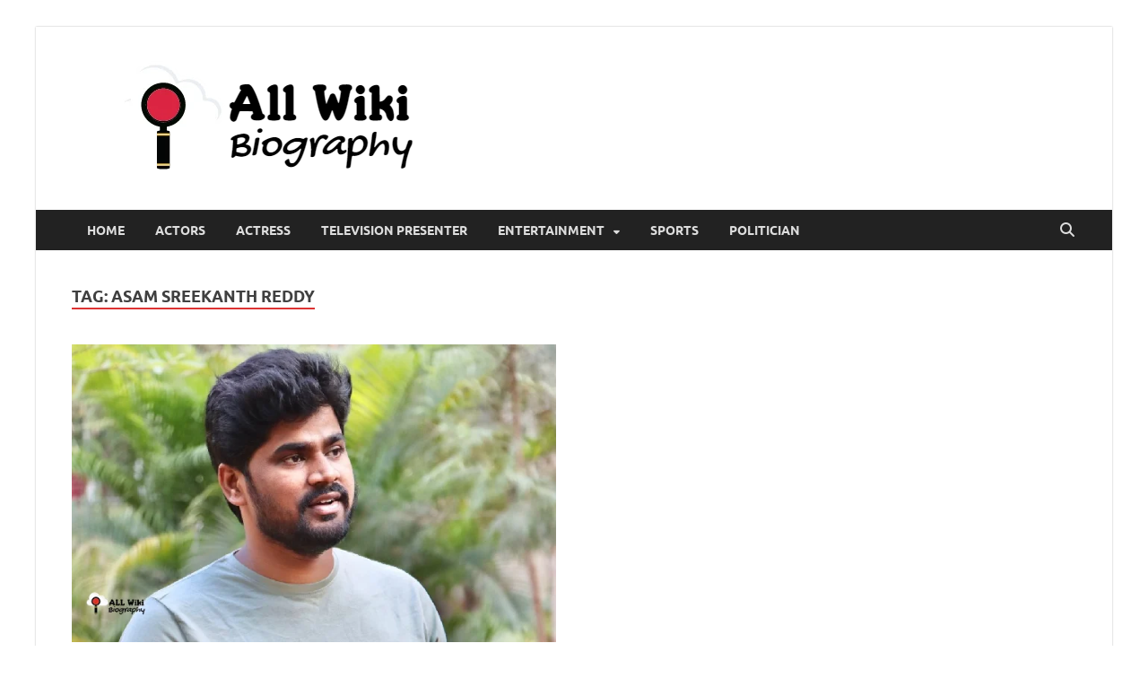

--- FILE ---
content_type: text/html; charset=utf-8
request_url: https://www.google.com/recaptcha/api2/aframe
body_size: 270
content:
<!DOCTYPE HTML><html><head><meta http-equiv="content-type" content="text/html; charset=UTF-8"></head><body><script nonce="PBND4UMAeX-ElW4IYwNFOg">/** Anti-fraud and anti-abuse applications only. See google.com/recaptcha */ try{var clients={'sodar':'https://pagead2.googlesyndication.com/pagead/sodar?'};window.addEventListener("message",function(a){try{if(a.source===window.parent){var b=JSON.parse(a.data);var c=clients[b['id']];if(c){var d=document.createElement('img');d.src=c+b['params']+'&rc='+(localStorage.getItem("rc::a")?sessionStorage.getItem("rc::b"):"");window.document.body.appendChild(d);sessionStorage.setItem("rc::e",parseInt(sessionStorage.getItem("rc::e")||0)+1);localStorage.setItem("rc::h",'1769753488940');}}}catch(b){}});window.parent.postMessage("_grecaptcha_ready", "*");}catch(b){}</script></body></html>